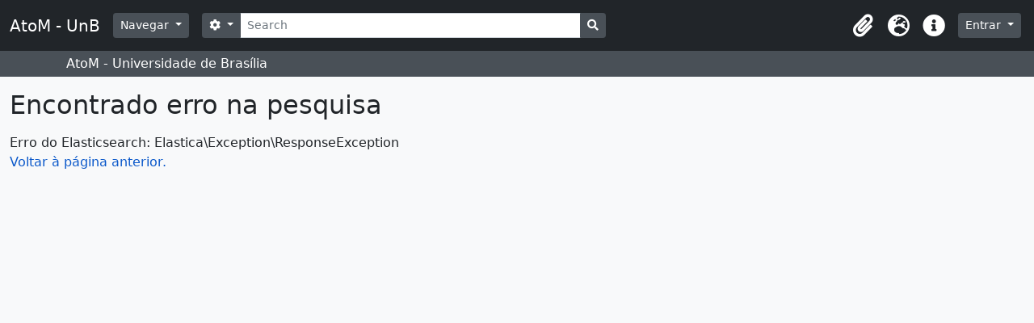

--- FILE ---
content_type: text/html; charset=utf-8
request_url: https://atom.unb.br/index.php/informationobject/browse?creators=167829%2C167828%2C167830&view=table&sort=endDate&sf_culture=pt&%3Bplaces=46344&%3Bamp%3Bsort=lastUpdated&%3Bamp%3Blevels=223&%3Bamp%3Blimit=100&%3Bamp%3BtopLod=1&%3Bsort=identifier&topLod=0&media=print
body_size: 4131
content:
<!DOCTYPE html>
<html lang="pt" dir="ltr">
  <head>
    <meta charset="utf-8">
    <meta name="viewport" content="width=device-width, initial-scale=1">
    <title>AtoM - UnB</title>
        <link rel="shortcut icon" href="/favicon.ico">
    <script defer src="/dist/js/vendor.bundle.1697f26639ee588df9ee.js"></script><script defer src="/dist/js/arDominionB5Plugin.bundle.c90c2b41629624ee747a.js"></script><link href="/dist/css/arDominionB5Plugin.bundle.ce989ca7e5901f35d377.css" rel="stylesheet">
      </head>
  <body class="d-flex flex-column min-vh-100 search error">
        <div class="visually-hidden-focusable p-3 border-bottom">
  <a class="btn btn-sm btn-secondary" href="#main-column">
    Skip to main content  </a>
</div>
    



<header id="top-bar" class="navbar navbar-expand-lg navbar-dark bg-dark" role="navigation" aria-label="Main navigation">
  <div class="container-fluid">
          <a class="navbar-brand d-flex flex-wrap flex-lg-nowrap align-items-center py-0 me-0" href="/index.php/" title="Início" rel="home">
                          <span class="text-wrap my-1 me-3">AtoM - UnB</span>
              </a>
        <button class="navbar-toggler atom-btn-secondary my-2 me-1" type="button" data-bs-toggle="collapse" data-bs-target="#navbar-content" aria-controls="navbar-content" aria-expanded="false">
      <span class="navbar-toggler-icon"></span>
      <span class="visually-hidden">Toggle navigation</span>
    </button>
    <div class="collapse navbar-collapse flex-wrap justify-content-end me-1" id="navbar-content">
      <div class="d-flex flex-wrap flex-lg-nowrap flex-grow-1">
        <div class="dropdown my-2 me-3">
  <button class="btn btn-sm atom-btn-secondary dropdown-toggle" type="button" id="browse-menu" data-bs-toggle="dropdown" aria-expanded="false">
    Navegar  </button>
  <ul class="dropdown-menu mt-2" aria-labelledby="browse-menu">
    <li>
      <h6 class="dropdown-header">
        Navegar      </h6>
    </li>
                  <li id="node_browseInformationObjects">
          <a class="dropdown-item" href="/index.php/informationobject/browse" title="Descrições arquivísticas">Descrições arquivísticas</a>        </li>
                        <li id="node_browseActors">
          <a class="dropdown-item" href="/index.php/actor/browse" title="Registros de autoridade">Registros de autoridade</a>        </li>
                        <li id="node_browseRepositories">
          <a class="dropdown-item" href="/index.php/repository/browse" title="Instituição arquivística">Instituição arquivística</a>        </li>
                        <li id="node_browseFunctions">
          <a class="dropdown-item" href="/index.php/function/browse" title="Funções">Funções</a>        </li>
                        <li id="node_browseSubjects">
          <a class="dropdown-item" href="/index.php/taxonomy/index/id/35" title="Assuntos">Assuntos</a>        </li>
                        <li id="node_browsePlaces">
          <a class="dropdown-item" href="/index.php/taxonomy/index/id/42" title="Locais">Locais</a>        </li>
                        <li id="node_browseDigitalObjects">
          <a class="dropdown-item" href="/index.php/informationobject/browse?view=card&amp;onlyMedia=1&amp;topLod=0" title="Objeto digital">Objeto digital</a>        </li>
            </ul>
</div>
        <form
  id="search-box"
  class="d-flex flex-grow-1 my-2"
  role="search"
  action="/index.php/informationobject/browse">
  <h2 class="visually-hidden">Pesquisar</h2>
  <input type="hidden" name="topLod" value="0">
  <input type="hidden" name="sort" value="relevance">
  <div class="input-group flex-nowrap">
    <button
      id="search-box-options"
      class="btn btn-sm atom-btn-secondary dropdown-toggle"
      type="button"
      data-bs-toggle="dropdown"
      data-bs-auto-close="outside"
      aria-expanded="false">
      <i class="fas fa-cog" aria-hidden="true"></i>
      <span class="visually-hidden">Opções de busca</span>
    </button>
    <div class="dropdown-menu mt-2" aria-labelledby="search-box-options">
              <div class="px-3 py-2">
          <div class="form-check">
            <input
              class="form-check-input"
              type="radio"
              name="repos"
              id="search-realm-global"
              checked              value>
            <label class="form-check-label" for="search-realm-global">
              Pesquisa global            </label>
          </div>
                            </div>
        <div class="dropdown-divider"></div>
            <a class="dropdown-item" href="/index.php/informationobject/browse?showAdvanced=1&topLod=0">
        Pesquisa avançada      </a>
    </div>
    <input
      id="search-box-input"
      class="form-control form-control-sm dropdown-toggle"
      type="search"
      name="query"
      autocomplete="off"
      value=""
      placeholder="Search"
      data-url="/index.php/search/autocomplete"
      data-bs-toggle="dropdown"
      aria-label="Search"
      aria-expanded="false">
    <ul id="search-box-results" class="dropdown-menu mt-2" aria-labelledby="search-box-input"></ul>
    <button class="btn btn-sm atom-btn-secondary" type="submit">
      <i class="fas fa-search" aria-hidden="true"></i>
      <span class="visually-hidden">Busque na página de navegação</span>
    </button>
  </div>
</form>
      </div>
      <div class="d-flex flex-nowrap flex-column flex-lg-row align-items-strech align-items-lg-center">
        <ul class="navbar-nav mx-lg-2">
                    <li class="nav-item dropdown d-flex flex-column">
  <a
    class="nav-link dropdown-toggle d-flex align-items-center p-0"
    href="#"
    id="clipboard-menu"
    role="button"
    data-bs-toggle="dropdown"
    aria-expanded="false"
    data-total-count-label="registros adicionados"
    data-alert-close="Fechar"
    data-load-alert-message="There was an error loading the clipboard content."
    data-export-alert-message="The clipboard is empty for this entity type."
    data-export-check-url="/index.php/clipboard/exportCheck"
    data-delete-alert-message="Nota: Os itens da área de transferência não inseridos nesta página serão removidos da área de transferência quando a página for atualizada. Poderá re-selecioná-los agora, ou recarregar a página para removê-los completamente. Usando os botões de ordenação ou de pré-visualização de impressão também causará um recarregamento da página - assim, qualquer coisa atualmente desselecionada será perdida!">
    <i
      class="fas fa-2x fa-fw fa-paperclip px-0 px-lg-2 py-2"
      data-bs-toggle="tooltip"
      data-bs-placement="bottom"
      data-bs-custom-class="d-none d-lg-block"
      title="Clipboard"
      aria-hidden="true">
    </i>
    <span class="d-lg-none mx-1" aria-hidden="true">
      Clipboard    </span>
    <span class="visually-hidden">
      Clipboard    </span>
  </a>
  <ul class="dropdown-menu dropdown-menu-end mb-2" aria-labelledby="clipboard-menu">
    <li>
      <h6 class="dropdown-header">
        Clipboard      </h6>
    </li>
    <li class="text-muted text-nowrap px-3 pb-2">
      <span
        id="counts-block"
        data-information-object-label="Descrição arquivística"
        data-actor-object-label="Registro de autoridade"
        data-repository-object-label="Instituição de arquivo">
      </span>
    </li>
                  <li id="node_clearClipboard">
          <a class="dropdown-item" href="/index.php/" title="Clear all selections">Clear all selections</a>        </li>
                        <li id="node_goToClipboard">
          <a class="dropdown-item" href="/index.php/clipboard/view" title="Go to clipboard">Go to clipboard</a>        </li>
                        <li id="node_loadClipboard">
          <a class="dropdown-item" href="/index.php/clipboard/load" title="Load clipboard">Load clipboard</a>        </li>
                        <li id="node_saveClipboard">
          <a class="dropdown-item" href="/index.php/clipboard/save" title="Save clipboard">Save clipboard</a>        </li>
            </ul>
</li>
                      <li class="nav-item dropdown d-flex flex-column">
  <a
    class="nav-link dropdown-toggle d-flex align-items-center p-0"
    href="#"
    id="language-menu"
    role="button"
    data-bs-toggle="dropdown"
    aria-expanded="false">
    <i
      class="fas fa-2x fa-fw fa-globe-europe px-0 px-lg-2 py-2"
      data-bs-toggle="tooltip"
      data-bs-placement="bottom"
      data-bs-custom-class="d-none d-lg-block"
      title="Idioma"
      aria-hidden="true">
    </i>
    <span class="d-lg-none mx-1" aria-hidden="true">
      Idioma    </span>
    <span class="visually-hidden">
      Idioma    </span>  
  </a>
  <ul class="dropdown-menu dropdown-menu-end mb-2" aria-labelledby="language-menu">
    <li>
      <h6 class="dropdown-header">
        Idioma      </h6>
    </li>
          <li>
        <a class="dropdown-item" href="/index.php/informationobject/browse?sf_culture=en&amp;creators=167829%2C167828%2C167830&amp;view=table&amp;sort=endDate&amp;%3Bplaces=46344&amp;%3Bamp%3Bsort=lastUpdated&amp;%3Bamp%3Blevels=223&amp;%3Bamp%3Blimit=100&amp;%3Bamp%3BtopLod=1&amp;%3Bsort=identifier&amp;topLod=0&amp;media=print&amp;sortDir=desc" title="English">English</a>      </li>
          <li>
        <a class="dropdown-item" href="/index.php/informationobject/browse?sf_culture=pt_BR&amp;creators=167829%2C167828%2C167830&amp;view=table&amp;sort=endDate&amp;%3Bplaces=46344&amp;%3Bamp%3Bsort=lastUpdated&amp;%3Bamp%3Blevels=223&amp;%3Bamp%3Blimit=100&amp;%3Bamp%3BtopLod=1&amp;%3Bsort=identifier&amp;topLod=0&amp;media=print&amp;sortDir=desc" title="Português do Brasil">Português do Brasil</a>      </li>
          <li>
        <a class="dropdown-item" href="/index.php/informationobject/browse?sf_culture=pt&amp;creators=167829%2C167828%2C167830&amp;view=table&amp;sort=endDate&amp;%3Bplaces=46344&amp;%3Bamp%3Bsort=lastUpdated&amp;%3Bamp%3Blevels=223&amp;%3Bamp%3Blimit=100&amp;%3Bamp%3BtopLod=1&amp;%3Bsort=identifier&amp;topLod=0&amp;media=print&amp;sortDir=desc" title="Português">Português</a>      </li>
      </ul>
</li>
                    <li class="nav-item dropdown d-flex flex-column">
  <a
    class="nav-link dropdown-toggle d-flex align-items-center p-0"
    href="#"
    id="quick-links-menu"
    role="button"
    data-bs-toggle="dropdown"
    aria-expanded="false">
    <i
      class="fas fa-2x fa-fw fa-info-circle px-0 px-lg-2 py-2"
      data-bs-toggle="tooltip"
      data-bs-placement="bottom"
      data-bs-custom-class="d-none d-lg-block"
      title="Ligações rápidas"
      aria-hidden="true">
    </i>
    <span class="d-lg-none mx-1" aria-hidden="true">
      Ligações rápidas    </span> 
    <span class="visually-hidden">
      Ligações rápidas    </span>
  </a>
  <ul class="dropdown-menu dropdown-menu-end mb-2" aria-labelledby="quick-links-menu">
    <li>
      <h6 class="dropdown-header">
        Ligações rápidas      </h6>
    </li>
                  <li id="node_help">
          <a class="dropdown-item" href="http://docs.accesstomemory.org/" title="Ajuda">Ajuda</a>        </li>
            </ul>
</li>
        </ul>
              <div class="dropdown my-2">
    <button class="btn btn-sm atom-btn-secondary dropdown-toggle" type="button" id="user-menu" data-bs-toggle="dropdown" data-bs-auto-close="outside" aria-expanded="false">
      Entrar    </button>
    <div class="dropdown-menu dropdown-menu-lg-end mt-2" aria-labelledby="user-menu">
      <div>
        <h6 class="dropdown-header">
          Já possui uma conta?        </h6>
      </div>
      <form class="mx-3 my-2" action="/index.php/user/login" method="post">        <input type="hidden" name="_csrf_token" value="50b276b1453b9b569ec40ee3e0d063d7" id="csrf_token" /><input type="hidden" name="next" value="https://atom.unb.br/index.php/informationobject/browse?creators=167829%2C167828%2C167830&amp;view=table&amp;sort=endDate&amp;sf_culture=pt&amp;%3Bplaces=46344&amp;%3Bamp%3Bsort=lastUpdated&amp;%3Bamp%3Blevels=223&amp;%3Bamp%3Blimit=100&amp;%3Bamp%3BtopLod=1&amp;%3Bsort=identifier&amp;topLod=0&amp;media=print" id="next" />        <div class="mb-3"><label class="form-label" for="email">Email<span aria-hidden="true" class="text-primary ms-1"><strong>*</strong></span><span class="visually-hidden">This field is required.</span></label><input type="text" name="email" class="form-control-sm form-control" id="email" /></div>        <div class="mb-3"><label class="form-label" for="password">Senha<span aria-hidden="true" class="text-primary ms-1"><strong>*</strong></span><span class="visually-hidden">This field is required.</span></label><input type="password" name="password" class="form-control-sm form-control" autocomplete="off" id="password" /></div>        <button class="btn btn-sm atom-btn-secondary" type="submit">
          Entrar        </button>
      </form>
    </div>
  </div>
      </div>
    </div>
  </div>
</header>

  <div class="bg-secondary text-white">
    <div class="container-xl py-1">
      AtoM - Universidade de Brasília    </div>
  </div>
    
<div id="wrapper" class="container-xxl pt-3 flex-grow-1">
            <div id="main-column" role="main">
      <h1>Encontrado erro na pesquisa</h1>
        
  <div class="messages error">
    <div>
      <strong>Erro do Elasticsearch: Elastica\Exception\ResponseException</strong>
          </div>
  </div>

  <p><a href="javascript:history.go(-1)">Voltar à página anterior.</a></p>

      </div>
</div>

        <footer>

  
  
  <div id="print-date">
    Impressão: 2026-01-27  </div>

  <div id="js-i18n">
    <div id="read-more-less-links"
      data-read-more-text="Read more" 
      data-read-less-text="Read less">
    </div>
  </div>

</footer>

  <script>
    window.ga=window.ga||function(){(ga.q=ga.q||[]).push(arguments)};ga.l=+new Date;
    ga('create', 'UA-84854271-1', 'auto');
        ga('send', 'pageview');
  </script>
  <script async src='https://www.google-analytics.com/analytics.js'></script>
  </body>
</html>
